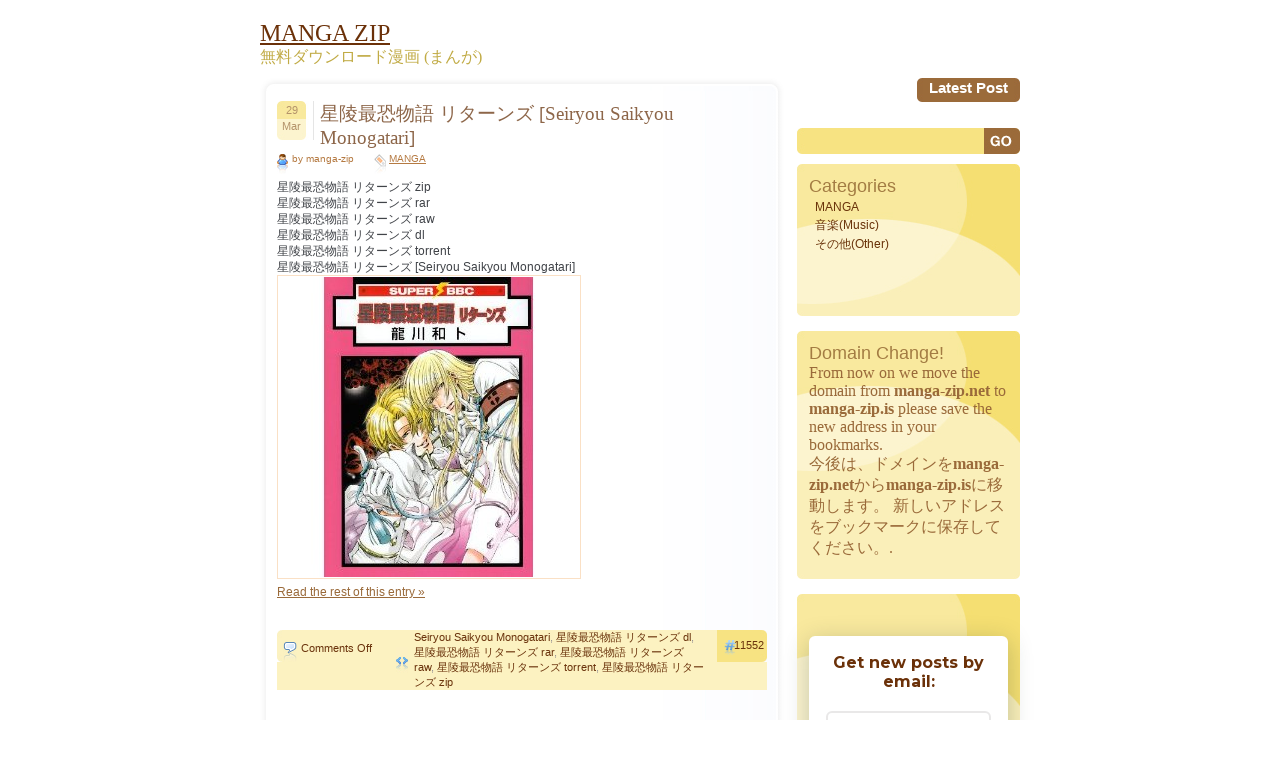

--- FILE ---
content_type: text/html; charset=UTF-8
request_url: https://manga-zip.is/archives/tag/%E6%98%9F%E9%99%B5%E6%9C%80%E6%81%90%E7%89%A9%E8%AA%9E-%E3%83%AA%E3%82%BF%E3%83%BC%E3%83%B3%E3%82%BA-raw
body_size: 11112
content:
<!DOCTYPE html PUBLIC "-//W3C//DTD XHTML 1.0 Transitional//EN" "http://www.w3.org/TR/xhtml1/DTD/xhtml1-transitional.dtd">
<html xmlns="http://www.w3.org/1999/xhtml" lang="en-US">
<head profile="http://gmpg.org/xfn/11">
<meta name="viewport" content="width=device-width, minimum-scale=1.0, maximum-scale=1.0, user-scalable=no">
<meta http-equiv="Content-Type" content="text/html; charset=UTF-8" />
<meta name="google-site-verification" content="dZUEDBEeasTCqEEZGJ1-6srCJfcFwmeSN6yaXJLBXEE" />
<title>星陵最恐物語 リターンズ Raw | MANGA ZIP</title>

<link rel="stylesheet" href="https://manga-zip.is/wp-content/themes/dum-dum2/style.css" type="text/css" media="screen" />
<link rel="alternate" type="application/rss+xml" title="MANGA ZIP RSS Feed" href="https://manga-zip.is/feed" />
<link rel="pingback" href="https://manga-zip.is/xmlrpc.php" />
<!--[if IE 7]>
<link rel="stylesheet" href="https://manga-zip.is/wp-content/themes/dum-dum2/ie7.css" type="text/css" media="screen" />
<![endif]-->
<!--[if IE 6]>
<link rel="stylesheet" href="https://manga-zip.is/wp-content/themes/dum-dum2/ie6.css" type="text/css" media="screen" />
<![endif]-->

<meta name='robots' content='max-image-preview:large' />
	<style>img:is([sizes="auto" i], [sizes^="auto," i]) { contain-intrinsic-size: 3000px 1500px }</style>
	<link rel="alternate" type="application/rss+xml" title="MANGA ZIP &raquo; 星陵最恐物語 リターンズ raw Tag Feed" href="https://manga-zip.is/archives/tag/%e6%98%9f%e9%99%b5%e6%9c%80%e6%81%90%e7%89%a9%e8%aa%9e-%e3%83%aa%e3%82%bf%e3%83%bc%e3%83%b3%e3%82%ba-raw/feed" />
<script type="text/javascript">
/* <![CDATA[ */
window._wpemojiSettings = {"baseUrl":"https:\/\/s.w.org\/images\/core\/emoji\/15.0.3\/72x72\/","ext":".png","svgUrl":"https:\/\/s.w.org\/images\/core\/emoji\/15.0.3\/svg\/","svgExt":".svg","source":{"concatemoji":"https:\/\/manga-zip.is\/wp-includes\/js\/wp-emoji-release.min.js?ver=6.7.4"}};
/*! This file is auto-generated */
!function(i,n){var o,s,e;function c(e){try{var t={supportTests:e,timestamp:(new Date).valueOf()};sessionStorage.setItem(o,JSON.stringify(t))}catch(e){}}function p(e,t,n){e.clearRect(0,0,e.canvas.width,e.canvas.height),e.fillText(t,0,0);var t=new Uint32Array(e.getImageData(0,0,e.canvas.width,e.canvas.height).data),r=(e.clearRect(0,0,e.canvas.width,e.canvas.height),e.fillText(n,0,0),new Uint32Array(e.getImageData(0,0,e.canvas.width,e.canvas.height).data));return t.every(function(e,t){return e===r[t]})}function u(e,t,n){switch(t){case"flag":return n(e,"\ud83c\udff3\ufe0f\u200d\u26a7\ufe0f","\ud83c\udff3\ufe0f\u200b\u26a7\ufe0f")?!1:!n(e,"\ud83c\uddfa\ud83c\uddf3","\ud83c\uddfa\u200b\ud83c\uddf3")&&!n(e,"\ud83c\udff4\udb40\udc67\udb40\udc62\udb40\udc65\udb40\udc6e\udb40\udc67\udb40\udc7f","\ud83c\udff4\u200b\udb40\udc67\u200b\udb40\udc62\u200b\udb40\udc65\u200b\udb40\udc6e\u200b\udb40\udc67\u200b\udb40\udc7f");case"emoji":return!n(e,"\ud83d\udc26\u200d\u2b1b","\ud83d\udc26\u200b\u2b1b")}return!1}function f(e,t,n){var r="undefined"!=typeof WorkerGlobalScope&&self instanceof WorkerGlobalScope?new OffscreenCanvas(300,150):i.createElement("canvas"),a=r.getContext("2d",{willReadFrequently:!0}),o=(a.textBaseline="top",a.font="600 32px Arial",{});return e.forEach(function(e){o[e]=t(a,e,n)}),o}function t(e){var t=i.createElement("script");t.src=e,t.defer=!0,i.head.appendChild(t)}"undefined"!=typeof Promise&&(o="wpEmojiSettingsSupports",s=["flag","emoji"],n.supports={everything:!0,everythingExceptFlag:!0},e=new Promise(function(e){i.addEventListener("DOMContentLoaded",e,{once:!0})}),new Promise(function(t){var n=function(){try{var e=JSON.parse(sessionStorage.getItem(o));if("object"==typeof e&&"number"==typeof e.timestamp&&(new Date).valueOf()<e.timestamp+604800&&"object"==typeof e.supportTests)return e.supportTests}catch(e){}return null}();if(!n){if("undefined"!=typeof Worker&&"undefined"!=typeof OffscreenCanvas&&"undefined"!=typeof URL&&URL.createObjectURL&&"undefined"!=typeof Blob)try{var e="postMessage("+f.toString()+"("+[JSON.stringify(s),u.toString(),p.toString()].join(",")+"));",r=new Blob([e],{type:"text/javascript"}),a=new Worker(URL.createObjectURL(r),{name:"wpTestEmojiSupports"});return void(a.onmessage=function(e){c(n=e.data),a.terminate(),t(n)})}catch(e){}c(n=f(s,u,p))}t(n)}).then(function(e){for(var t in e)n.supports[t]=e[t],n.supports.everything=n.supports.everything&&n.supports[t],"flag"!==t&&(n.supports.everythingExceptFlag=n.supports.everythingExceptFlag&&n.supports[t]);n.supports.everythingExceptFlag=n.supports.everythingExceptFlag&&!n.supports.flag,n.DOMReady=!1,n.readyCallback=function(){n.DOMReady=!0}}).then(function(){return e}).then(function(){var e;n.supports.everything||(n.readyCallback(),(e=n.source||{}).concatemoji?t(e.concatemoji):e.wpemoji&&e.twemoji&&(t(e.twemoji),t(e.wpemoji)))}))}((window,document),window._wpemojiSettings);
/* ]]> */
</script>
<style id='wp-emoji-styles-inline-css' type='text/css'>

	img.wp-smiley, img.emoji {
		display: inline !important;
		border: none !important;
		box-shadow: none !important;
		height: 1em !important;
		width: 1em !important;
		margin: 0 0.07em !important;
		vertical-align: -0.1em !important;
		background: none !important;
		padding: 0 !important;
	}
</style>
<link rel='stylesheet' id='wp-block-library-css' href='https://manga-zip.is/wp-includes/css/dist/block-library/style.min.css?ver=6.7.4' type='text/css' media='all' />
<style id='classic-theme-styles-inline-css' type='text/css'>
/*! This file is auto-generated */
.wp-block-button__link{color:#fff;background-color:#32373c;border-radius:9999px;box-shadow:none;text-decoration:none;padding:calc(.667em + 2px) calc(1.333em + 2px);font-size:1.125em}.wp-block-file__button{background:#32373c;color:#fff;text-decoration:none}
</style>
<style id='global-styles-inline-css' type='text/css'>
:root{--wp--preset--aspect-ratio--square: 1;--wp--preset--aspect-ratio--4-3: 4/3;--wp--preset--aspect-ratio--3-4: 3/4;--wp--preset--aspect-ratio--3-2: 3/2;--wp--preset--aspect-ratio--2-3: 2/3;--wp--preset--aspect-ratio--16-9: 16/9;--wp--preset--aspect-ratio--9-16: 9/16;--wp--preset--color--black: #000000;--wp--preset--color--cyan-bluish-gray: #abb8c3;--wp--preset--color--white: #ffffff;--wp--preset--color--pale-pink: #f78da7;--wp--preset--color--vivid-red: #cf2e2e;--wp--preset--color--luminous-vivid-orange: #ff6900;--wp--preset--color--luminous-vivid-amber: #fcb900;--wp--preset--color--light-green-cyan: #7bdcb5;--wp--preset--color--vivid-green-cyan: #00d084;--wp--preset--color--pale-cyan-blue: #8ed1fc;--wp--preset--color--vivid-cyan-blue: #0693e3;--wp--preset--color--vivid-purple: #9b51e0;--wp--preset--gradient--vivid-cyan-blue-to-vivid-purple: linear-gradient(135deg,rgba(6,147,227,1) 0%,rgb(155,81,224) 100%);--wp--preset--gradient--light-green-cyan-to-vivid-green-cyan: linear-gradient(135deg,rgb(122,220,180) 0%,rgb(0,208,130) 100%);--wp--preset--gradient--luminous-vivid-amber-to-luminous-vivid-orange: linear-gradient(135deg,rgba(252,185,0,1) 0%,rgba(255,105,0,1) 100%);--wp--preset--gradient--luminous-vivid-orange-to-vivid-red: linear-gradient(135deg,rgba(255,105,0,1) 0%,rgb(207,46,46) 100%);--wp--preset--gradient--very-light-gray-to-cyan-bluish-gray: linear-gradient(135deg,rgb(238,238,238) 0%,rgb(169,184,195) 100%);--wp--preset--gradient--cool-to-warm-spectrum: linear-gradient(135deg,rgb(74,234,220) 0%,rgb(151,120,209) 20%,rgb(207,42,186) 40%,rgb(238,44,130) 60%,rgb(251,105,98) 80%,rgb(254,248,76) 100%);--wp--preset--gradient--blush-light-purple: linear-gradient(135deg,rgb(255,206,236) 0%,rgb(152,150,240) 100%);--wp--preset--gradient--blush-bordeaux: linear-gradient(135deg,rgb(254,205,165) 0%,rgb(254,45,45) 50%,rgb(107,0,62) 100%);--wp--preset--gradient--luminous-dusk: linear-gradient(135deg,rgb(255,203,112) 0%,rgb(199,81,192) 50%,rgb(65,88,208) 100%);--wp--preset--gradient--pale-ocean: linear-gradient(135deg,rgb(255,245,203) 0%,rgb(182,227,212) 50%,rgb(51,167,181) 100%);--wp--preset--gradient--electric-grass: linear-gradient(135deg,rgb(202,248,128) 0%,rgb(113,206,126) 100%);--wp--preset--gradient--midnight: linear-gradient(135deg,rgb(2,3,129) 0%,rgb(40,116,252) 100%);--wp--preset--font-size--small: 13px;--wp--preset--font-size--medium: 20px;--wp--preset--font-size--large: 36px;--wp--preset--font-size--x-large: 42px;--wp--preset--spacing--20: 0.44rem;--wp--preset--spacing--30: 0.67rem;--wp--preset--spacing--40: 1rem;--wp--preset--spacing--50: 1.5rem;--wp--preset--spacing--60: 2.25rem;--wp--preset--spacing--70: 3.38rem;--wp--preset--spacing--80: 5.06rem;--wp--preset--shadow--natural: 6px 6px 9px rgba(0, 0, 0, 0.2);--wp--preset--shadow--deep: 12px 12px 50px rgba(0, 0, 0, 0.4);--wp--preset--shadow--sharp: 6px 6px 0px rgba(0, 0, 0, 0.2);--wp--preset--shadow--outlined: 6px 6px 0px -3px rgba(255, 255, 255, 1), 6px 6px rgba(0, 0, 0, 1);--wp--preset--shadow--crisp: 6px 6px 0px rgba(0, 0, 0, 1);}:where(.is-layout-flex){gap: 0.5em;}:where(.is-layout-grid){gap: 0.5em;}body .is-layout-flex{display: flex;}.is-layout-flex{flex-wrap: wrap;align-items: center;}.is-layout-flex > :is(*, div){margin: 0;}body .is-layout-grid{display: grid;}.is-layout-grid > :is(*, div){margin: 0;}:where(.wp-block-columns.is-layout-flex){gap: 2em;}:where(.wp-block-columns.is-layout-grid){gap: 2em;}:where(.wp-block-post-template.is-layout-flex){gap: 1.25em;}:where(.wp-block-post-template.is-layout-grid){gap: 1.25em;}.has-black-color{color: var(--wp--preset--color--black) !important;}.has-cyan-bluish-gray-color{color: var(--wp--preset--color--cyan-bluish-gray) !important;}.has-white-color{color: var(--wp--preset--color--white) !important;}.has-pale-pink-color{color: var(--wp--preset--color--pale-pink) !important;}.has-vivid-red-color{color: var(--wp--preset--color--vivid-red) !important;}.has-luminous-vivid-orange-color{color: var(--wp--preset--color--luminous-vivid-orange) !important;}.has-luminous-vivid-amber-color{color: var(--wp--preset--color--luminous-vivid-amber) !important;}.has-light-green-cyan-color{color: var(--wp--preset--color--light-green-cyan) !important;}.has-vivid-green-cyan-color{color: var(--wp--preset--color--vivid-green-cyan) !important;}.has-pale-cyan-blue-color{color: var(--wp--preset--color--pale-cyan-blue) !important;}.has-vivid-cyan-blue-color{color: var(--wp--preset--color--vivid-cyan-blue) !important;}.has-vivid-purple-color{color: var(--wp--preset--color--vivid-purple) !important;}.has-black-background-color{background-color: var(--wp--preset--color--black) !important;}.has-cyan-bluish-gray-background-color{background-color: var(--wp--preset--color--cyan-bluish-gray) !important;}.has-white-background-color{background-color: var(--wp--preset--color--white) !important;}.has-pale-pink-background-color{background-color: var(--wp--preset--color--pale-pink) !important;}.has-vivid-red-background-color{background-color: var(--wp--preset--color--vivid-red) !important;}.has-luminous-vivid-orange-background-color{background-color: var(--wp--preset--color--luminous-vivid-orange) !important;}.has-luminous-vivid-amber-background-color{background-color: var(--wp--preset--color--luminous-vivid-amber) !important;}.has-light-green-cyan-background-color{background-color: var(--wp--preset--color--light-green-cyan) !important;}.has-vivid-green-cyan-background-color{background-color: var(--wp--preset--color--vivid-green-cyan) !important;}.has-pale-cyan-blue-background-color{background-color: var(--wp--preset--color--pale-cyan-blue) !important;}.has-vivid-cyan-blue-background-color{background-color: var(--wp--preset--color--vivid-cyan-blue) !important;}.has-vivid-purple-background-color{background-color: var(--wp--preset--color--vivid-purple) !important;}.has-black-border-color{border-color: var(--wp--preset--color--black) !important;}.has-cyan-bluish-gray-border-color{border-color: var(--wp--preset--color--cyan-bluish-gray) !important;}.has-white-border-color{border-color: var(--wp--preset--color--white) !important;}.has-pale-pink-border-color{border-color: var(--wp--preset--color--pale-pink) !important;}.has-vivid-red-border-color{border-color: var(--wp--preset--color--vivid-red) !important;}.has-luminous-vivid-orange-border-color{border-color: var(--wp--preset--color--luminous-vivid-orange) !important;}.has-luminous-vivid-amber-border-color{border-color: var(--wp--preset--color--luminous-vivid-amber) !important;}.has-light-green-cyan-border-color{border-color: var(--wp--preset--color--light-green-cyan) !important;}.has-vivid-green-cyan-border-color{border-color: var(--wp--preset--color--vivid-green-cyan) !important;}.has-pale-cyan-blue-border-color{border-color: var(--wp--preset--color--pale-cyan-blue) !important;}.has-vivid-cyan-blue-border-color{border-color: var(--wp--preset--color--vivid-cyan-blue) !important;}.has-vivid-purple-border-color{border-color: var(--wp--preset--color--vivid-purple) !important;}.has-vivid-cyan-blue-to-vivid-purple-gradient-background{background: var(--wp--preset--gradient--vivid-cyan-blue-to-vivid-purple) !important;}.has-light-green-cyan-to-vivid-green-cyan-gradient-background{background: var(--wp--preset--gradient--light-green-cyan-to-vivid-green-cyan) !important;}.has-luminous-vivid-amber-to-luminous-vivid-orange-gradient-background{background: var(--wp--preset--gradient--luminous-vivid-amber-to-luminous-vivid-orange) !important;}.has-luminous-vivid-orange-to-vivid-red-gradient-background{background: var(--wp--preset--gradient--luminous-vivid-orange-to-vivid-red) !important;}.has-very-light-gray-to-cyan-bluish-gray-gradient-background{background: var(--wp--preset--gradient--very-light-gray-to-cyan-bluish-gray) !important;}.has-cool-to-warm-spectrum-gradient-background{background: var(--wp--preset--gradient--cool-to-warm-spectrum) !important;}.has-blush-light-purple-gradient-background{background: var(--wp--preset--gradient--blush-light-purple) !important;}.has-blush-bordeaux-gradient-background{background: var(--wp--preset--gradient--blush-bordeaux) !important;}.has-luminous-dusk-gradient-background{background: var(--wp--preset--gradient--luminous-dusk) !important;}.has-pale-ocean-gradient-background{background: var(--wp--preset--gradient--pale-ocean) !important;}.has-electric-grass-gradient-background{background: var(--wp--preset--gradient--electric-grass) !important;}.has-midnight-gradient-background{background: var(--wp--preset--gradient--midnight) !important;}.has-small-font-size{font-size: var(--wp--preset--font-size--small) !important;}.has-medium-font-size{font-size: var(--wp--preset--font-size--medium) !important;}.has-large-font-size{font-size: var(--wp--preset--font-size--large) !important;}.has-x-large-font-size{font-size: var(--wp--preset--font-size--x-large) !important;}
:where(.wp-block-post-template.is-layout-flex){gap: 1.25em;}:where(.wp-block-post-template.is-layout-grid){gap: 1.25em;}
:where(.wp-block-columns.is-layout-flex){gap: 2em;}:where(.wp-block-columns.is-layout-grid){gap: 2em;}
:root :where(.wp-block-pullquote){font-size: 1.5em;line-height: 1.6;}
</style>
<link rel='stylesheet' id='wp-pagenavi-css' href='https://manga-zip.is/wp-content/plugins/wp-pagenavi/pagenavi-css.css?ver=2.70' type='text/css' media='all' />
<link rel='stylesheet' id='forget-about-shortcode-buttons-css' href='https://manga-zip.is/wp-content/plugins/forget-about-shortcode-buttons/public/css/button-styles.css?ver=2.1.3' type='text/css' media='all' />
<link rel="https://api.w.org/" href="https://manga-zip.is/wp-json/" /><link rel="alternate" title="JSON" type="application/json" href="https://manga-zip.is/wp-json/wp/v2/tags/40266" /><link rel="EditURI" type="application/rsd+xml" title="RSD" href="https://manga-zip.is/xmlrpc.php?rsd" />
<meta name="generator" content="WordPress 6.7.4" />

<!-- All in One SEO Pack - Pro Version 1.72 by Michael Torbert of Semper Fi Web Design[492,557] -->
<link rel="canonical" href="https://manga-zip.is/archives/tag/%e6%98%9f%e9%99%b5%e6%9c%80%e6%81%90%e7%89%a9%e8%aa%9e-%e3%83%aa%e3%82%bf%e3%83%bc%e3%83%b3%e3%82%ba-raw" />
<!-- /all in one seo pack Pro Version-->
		<style type="text/css" id="wp-custom-css">
			.search_box {
    position: relative;
}
.sidebar .search_box #s {
    padding: 0px 65px 0px 10px;
    width: 100%;
    box-sizing: border-box;
    background: #f7e382;
    height: 27px;
    border-top-left-radius: 5px;
    border-bottom-left-radius: 5px;
}

.search_box #searchsubmit {
    font-family: "Trebuchet MS", Verdana, Arial, Helvetica, sans-serif;
    font-size: 15px;
    color: #fff;
    font-weight: 700;
    padding: 1px 5px;
    background: #9B6B3A;
    position: absolute;
    right: 0;
    height: 26px;
    border-top-right-radius: 5px;
    border-bottom-right-radius: 5px;
    cursor: pointer;
}
/*==== Responsive css ====*/
/*767*/
@media (max-width:768px) {
	.all {
    width: 95%;
}

.content, .sidebar{
	-webkit-box-sizing: border-box;
     -moz-box-sizing: border-box;
          box-sizing: border-box;
}
.content {
    width: 70%;
    padding-right: 35px;
}

.sidebar{
	width: 30%;
}

.contenttext {
    border-radius: 5px;
    padding-left: 17px;
    padding-right: 17px;
    background: #fff;
    box-shadow: 0 1px 7px rgba(0,0,0,0.1);
    padding: 20px 15px 35px;
}
.postfooter{ width: 100%; }
.postcomments{ width: 80px; }
.posttags{ width: 420px; }

.bdr-img, .newpage {
    display: none;
}
.sidebar #s{
	width: 162px;
}
.pagination span, .pagination a {
    	margin: 2px 5px 1px 0px;
	}
	.pagination span, .pagination a {
	    display: inline-block;
	    float: none;
	    margin: 0 3px;
	    padding: 8px;
	    height: auto;
	}
	.pagination .current {
	    padding: 5px;
	    background: #fff;
	    color: #555;
	}
	.post-main-block {
    	padding-left: 45px;
	}
	.postheader {
    	position: relative;
	}
	.postdate{
		position: absolute;
	}
	.posttitle h1 a, .posttitle h2 a, .postmeta{
		width: 100%;
	}
	.alignleft, .alignright {
    		float: none;
	}
	.alignright {
	    margin: 10px 0 0;
	}
}
/*767*/

/*667*/
@media (max-width:767px) {
	.content, .sidebar {
    	width:100%;
    	float: none;
	}
	.sidebar{
		margin: 50px 0 0;
	}
	.postfooter{
		width: 100%;
	}
	.content{
		padding-right: 0;
	}
	.box1, .box2, .box3{
		margin: 0 auto 20px;
		width: 100%;
		border-radius: 5px;
	}
	.search-block{
		text-align: center;
	}
	.postcomments {
    	width: 94px;
	}
	.footertext {
    	padding: 5px 110px 5px 15px;
	}

	.toggle{ 
      border: none; 
      background: none; 
    }
    .toggle span {
      width: 35px;
      height: 4px;
      background-color: black;
      margin: 5px 0;
      display: block;
    }
    .menu1 ul.nav {
    display: none;
}
.toggle {
    border: none;
    background: none;
    position: absolute;
    right: 25px;
}
.toggle:hover, .toggle:focus{
	border: none;
}
.menu1{
	background: none;
	background: #CC8035;
    width: 100%;
    position: absolute;
    left: 0;
    z-index: 9999;
    padding:0;
}

.menu1 li a {
    display: block;
    float: left;
    font-family: "Trebuchet MS", Verdana, Arial, Helvetica, sans-serif;
    font-size: 15px;
    color: #fff;
    text-transform: capitalize;
    text-decoration: none;
    font-weight: 700;
    height: auto;
    padding: 10px;
    display: block;
    width: 100%;
}


.menu2 {
    padding-left: 6px;
    height: auto;
    float: none;
    text-align: left;
    background: no-repeat;
    width: 100%;
    display: block;
}	
.menu1 ul.nav {
    display: none;
    background: #CC8035;
    width: 100%;
    position: absolute;
    left: 0;
    z-index: 9999;
}	
.comm textarea, .comm input{
	width: 100%;
	-webkit-box-sizing: border-box;
     -moz-box-sizing: border-box;
          box-sizing: border-box;
}
.comm label{
	margin: 10px 0 0;
	display: block;
}
.box1text, .box2text, .box3text{
		background:none; 
}
.box1 {
    background: #FAEFB9;
}
.box2 {
    background: #F7B9BA;
}
.box3 {
    background: #F8D7B6;
}

#submit{ width: auto; }


.sidebar #s {
    width: 100%;
    box-sizing: border-box;
    border-radius: 5px;
    position: relative;
    height: 26px;
    padding: 7px 40px 10px 10px;
}
#searchsubmit {
    position: absolute;
    right: 0px;
    cursor: pointer;
    z-index: 1;
}
.search-block {
    text-align: center;
    position: relative;
    margin: 0 0 20px;
}
}
/*667*/		</style>
		
<style type="text/css">
h1{font-size:120%; font-weight:normal; color:#8D6649;}
</style>

<style type="text/css">
h2{font-size:100%; font-weight:normal; color:#414449;}
</style>

<style type="text/css">
h3{font-size:100%; font-weight:normal; color:#414449;}
</style>



</head>
<body>
<div class="all">
	<div class="header">
		<div class="toggle">
		<span></span>
  		<span></span>
  		<span></span>
	</div>
    <span id="blogTitle">
        <a href="https://manga-zip.is"><font color="#6b3109" size="5">MANGA ZIP</font></a>
    </span>
		<p><font color="#C1AB45">無料ダウンロード漫画 (まんが)</font><p>
	</div> <!-- HEADER -->

<div class="menu1">
	
<div class="menu2">
	<ul class="nav">
	<li><a href="/post" >Latest Post</a></li> 
	</ul>
</div> <!-- MENU 2 -->
</div> <!-- MENU 1 -->
<div class="content">
<img src="https://manga-zip.is/wp-content/themes/dum-dum2/images/img_08.jpg" alt="" class="bdr-img newpage" />
	<div class="contenttext">

			
		<div class="post" id="post-11552">
			<div class="postheader">
				<div class="postdate">
					<div class="postday">29</div> <!-- POST DAY -->
					<div class="postmonth">Mar</div> <!-- POST MONTH -->
				</div> <!-- POST DATE -->			
				<div class="post-main-block">
				<div class="posttitle">
					<h2><a href="https://manga-zip.is/archives/11552.html" rel="bookmark" title="Permanent Link to 星陵最恐物語 リターンズ [Seiryou Saikyou Monogatari]">星陵最恐物語 リターンズ [Seiryou Saikyou Monogatari]</a></h2>
				</div> <!-- POST TITLE -->

				<div class="postmeta">
					<div class="postauthor">by manga-zip</div> <!-- POST AUTHOR -->
					<div class="postcategory"><a href="https://manga-zip.is/archives/category/manga-2" rel="category tag">MANGA</a></div> <!-- POST CATEGORY -->

				</div><!-- POST META -->
				</div>
			</div> <!-- POST HEADER -->
			<div style=" clear:both;"></div>
			<div class="posttext">


				<p>星陵最恐物語 リターンズ  zip<br />
星陵最恐物語 リターンズ  rar<br />
星陵最恐物語 リターンズ  raw<br />
星陵最恐物語 リターンズ  dl<br />
星陵最恐物語 リターンズ  torrent<br />
星陵最恐物語 リターンズ [Seiryou Saikyou Monogatari]<br />
<img decoding="async" src="https://manga-zip.is/wp-content/uploads/2016/09/51LbUtQHDhL._SL500_AA300_.jpg" /><br />
 <a href="https://manga-zip.is/archives/11552.html#more-11552" class="more-link">Read the rest of this entry &raquo;</a></p>
			</div> <!-- POST TEXT -->
<div style="clear:both;"></div>
			<div class="postfooter" style="">
				<div class="postcomments"><span>Comments Off<span class="screen-reader-text"> on 星陵最恐物語 リターンズ [Seiryou Saikyou Monogatari]</span></span></div> <!-- POST COMMENTS -->
				<div class="posttags"><div class="posttags2"><a href="https://manga-zip.is/archives/tag/seiryou-saikyou-monogatari" rel="tag">Seiryou Saikyou Monogatari</a>, <a href="https://manga-zip.is/archives/tag/%e6%98%9f%e9%99%b5%e6%9c%80%e6%81%90%e7%89%a9%e8%aa%9e-%e3%83%aa%e3%82%bf%e3%83%bc%e3%83%b3%e3%82%ba-dl" rel="tag">星陵最恐物語 リターンズ dl</a>, <a href="https://manga-zip.is/archives/tag/%e6%98%9f%e9%99%b5%e6%9c%80%e6%81%90%e7%89%a9%e8%aa%9e-%e3%83%aa%e3%82%bf%e3%83%bc%e3%83%b3%e3%82%ba-rar" rel="tag">星陵最恐物語 リターンズ rar</a>, <a href="https://manga-zip.is/archives/tag/%e6%98%9f%e9%99%b5%e6%9c%80%e6%81%90%e7%89%a9%e8%aa%9e-%e3%83%aa%e3%82%bf%e3%83%bc%e3%83%b3%e3%82%ba-raw" rel="tag">星陵最恐物語 リターンズ raw</a>, <a href="https://manga-zip.is/archives/tag/%e6%98%9f%e9%99%b5%e6%9c%80%e6%81%90%e7%89%a9%e8%aa%9e-%e3%83%aa%e3%82%bf%e3%83%bc%e3%83%b3%e3%82%ba-torrent" rel="tag">星陵最恐物語 リターンズ torrent</a>, <a href="https://manga-zip.is/archives/tag/%e6%98%9f%e9%99%b5%e6%9c%80%e6%81%90%e7%89%a9%e8%aa%9e-%e3%83%aa%e3%82%bf%e3%83%bc%e3%83%b3%e3%82%ba-zip" rel="tag">星陵最恐物語 リターンズ zip</a></div> <!-- POST TAGS 2 --></div> <!-- POST TAGS -->
				<div class="postnr"><div class="postnrtext">11552</div> <!-- POST NR TEXT --></div> <!-- POST NR -->
			</div> <!-- POST FOOTER -->
			
		</div> <!-- POST -->
		
		<div class="navigation">
                        		</div>

		</div> <!-- CONTENT TEXT -->
<img src="https://manga-zip.is/wp-content/themes/dum-dum2/images/img_09.jpg"  class="bdr-img newpage" style="vertical-align: bottom;" alt="" />
</div> <!-- CONTENT -->

<div class="sidebar">
	<form method="get" id="searchform" action="https://manga-zip.is/">
	<div class="search-block">
    	<input type="text" value="" name="s" id="s" /><input type="image" src="https://manga-zip.is/wp-content/themes/dum-dum2/images/search-button.jpg" id="searchsubmit" value="Search" />
	</div>
	</form>

<div class="box1"><div class="box1text">			<div class="textwidget"><h2>Categories</h2>		<ul>
	<li class="cat-item cat-item-1"><a href="https://manga-zip.is/archives/category/manga-2" title="MANGA,Zip,RAR,RAW,Download">MANGA</a>
</li>
       

<li class="cat-item cat-item-2"><a href="https://manga-zip.is/archives/category/music" title="音楽">音楽(Music)</a>
</li>

<li class="cat-item cat-item-2"><a href="https://manga-zip.is/archives/category/other" title="その他(Other)">その他(Other)</a>
</li></div>
		</div></div><!--/widget--><div class="box1"><div class="box1text">			<div class="textwidget"><H2>Domain Change!</H2>
From now on we move the domain from <strong>manga-zip.net</strong> to <strong>manga-zip.is</strong>
please save the new address in your bookmarks.

<p>今後は、ドメインを<strong>manga-zip.net</strong>から<strong>manga-zip.is</strong>に移動します。
新しいアドレスをブックマークに保存してください。.
</div>
		</div></div><!--/widget--><div class="box1"><div class="box1text">			<div class="textwidget"><style>@import url('https://fonts.googleapis.com/css?family=Montserrat:700');@import url('https://fonts.googleapis.com/css?family=Montserrat:400');
.followit--follow-form-container[attr-a][attr-b][attr-c][attr-d][attr-e][attr-f] .form-preview {
  display: flex !important;
  flex-direction: column !important;
  justify-content: center !important;
  margin-top: 30px !important;
  padding: clamp(17px, 5%, 40px) clamp(17px, 7%, 50px) !important;
  max-width: none !important;
  border-radius: 6px !important;
  box-shadow: 0 5px 25px rgba(34, 60, 47, 0.25) !important;
}
.followit--follow-form-container[attr-a][attr-b][attr-c][attr-d][attr-e][attr-f] .form-preview,
.followit--follow-form-container[attr-a][attr-b][attr-c][attr-d][attr-e][attr-f] .form-preview *{
  box-sizing: border-box !important;
}
.followit--follow-form-container[attr-a][attr-b][attr-c][attr-d][attr-e][attr-f] .form-preview .preview-heading {
  width: 100% !important;
}
.followit--follow-form-container[attr-a][attr-b][attr-c][attr-d][attr-e][attr-f] .form-preview .preview-heading h5{
  margin-top: 0 !important;
  margin-bottom: 0 !important;
}
.followit--follow-form-container[attr-a][attr-b][attr-c][attr-d][attr-e][attr-f] .form-preview .preview-input-field {
  margin-top: 20px !important;
  width: 100% !important;
}
.followit--follow-form-container[attr-a][attr-b][attr-c][attr-d][attr-e][attr-f] .form-preview .preview-input-field input {
  width: 100% !important;
  height: 40px !important;
  border-radius: 6px !important;
  border: 2px solid #e9e8e8 !important;
  background-color: #fff !important;
  outline: none !important;
}
.followit--follow-form-container[attr-a][attr-b][attr-c][attr-d][attr-e][attr-f] .form-preview .preview-input-field input {
  color: #888888 !important;
  font-family: "Montserrat" !important;
  font-size: 14px !important;
  font-weight: 400 !important;
  line-height: 20px !important;
  text-align: center !important;
}
.followit--follow-form-container[attr-a][attr-b][attr-c][attr-d][attr-e][attr-f] .form-preview .preview-input-field input::placeholder {
  color: #888888 !important;
  opacity: 1 !important;
}</p>
<p>.followit--follow-form-container[attr-a][attr-b][attr-c][attr-d][attr-e][attr-f] .form-preview .preview-input-field input:-ms-input-placeholder {
  color: #888888 !important;
}</p>
<p>.followit--follow-form-container[attr-a][attr-b][attr-c][attr-d][attr-e][attr-f] .form-preview .preview-input-field input::-ms-input-placeholder {
  color: #888888 !important;
}
.followit--follow-form-container[attr-a][attr-b][attr-c][attr-d][attr-e][attr-f] .form-preview .preview-submit-button {
  margin-top: 10px !important;
  width: 100% !important;
}
.followit--follow-form-container[attr-a][attr-b][attr-c][attr-d][attr-e][attr-f] .form-preview .preview-submit-button button {
  width: 100% !important;
  height: 40px !important;
  border: 0 !important;
  border-radius: 6px !important;
  line-height: 0px !important;
}
.followit--follow-form-container[attr-a][attr-b][attr-c][attr-d][attr-e][attr-f] .form-preview .preview-submit-button button:hover {
  cursor: pointer !important;
}
.followit--follow-form-container[attr-a][attr-b][attr-c][attr-d][attr-e][attr-f] .powered-by-line {
  color: #231f20 !important;
  font-family: "Montserrat" !important;
  font-size: 13px !important;
  font-weight: 400 !important;
  line-height: 25px !important;
  text-align: center !important;
  text-decoration: none !important;
  display: flex !important;
  width: 100% !important;
  justify-content: center !important;
  align-items: center !important;
  margin-top: 10px !important;
}
.followit--follow-form-container[attr-a][attr-b][attr-c][attr-d][attr-e][attr-f] .powered-by-line img {
  margin-left: 10px !important;
  height: 1.13em !important;
  max-height: 1.13em !important;
}
</style>
<div class="followit--follow-form-container" attr-a attr-b attr-c attr-d attr-e attr-f>
<form data-v-2bdb5506="" action="https://api.follow.it/subscription-form/[base64]/8" method="post">
<div data-v-2bdb5506="" class="form-preview" style="background-color: rgb(255, 255, 255); position: relative;">
<div data-v-2bdb5506="" class="preview-heading">
<h5 data-v-2bdb5506="" style="text-transform: none !important; font-family: Montserrat; font-weight: bold; color: rgb(107, 49, 9); font-size: 16px; text-align: center;">
                  Get new posts by email:<br />
                </h5>
</div>
<div data-v-2bdb5506="" class="preview-input-field"><input data-v-2bdb5506="" type="email" name="email" required="required" placeholder="Enter your email" spellcheck="false" style="text-transform: none !important; font-family: Montserrat; font-weight: normal; color: rgb(136, 136, 136); font-size: 14px; text-align: center; background-color: rgb(255, 255, 255);"></div>
<div data-v-2bdb5506="" class="preview-submit-button"><button data-v-2bdb5506="" type="submit" style="text-transform: none !important; font-family: Montserrat; font-weight: bold; color: rgb(107, 49, 9); font-size: 16px; text-align: center; background-color: rgb(252, 242, 193);"><br />
                  Subscribe<br />
                </button></div>
</div>
</form>
</div>
<p><!-- Histats.com START (aync)--><br />
<script type="text/javascript">var _Hasync= _Hasync|| [];
_Hasync.push(['Histats.start', '1,4670559,4,0,0,0,00010000']);
_Hasync.push(['Histats.fasi', '1']);
_Hasync.push(['Histats.track_hits', '']);
(function() {
var hs = document.createElement('script'); hs.type = 'text/javascript'; hs.async = true;
hs.src = ('//s10.histats.com/js15_as.js');
(document.getElementsByTagName('head')[0] || document.getElementsByTagName('body')[0]).appendChild(hs);
})();</script><br />
<noscript><a href="/" target="_blank"><img decoding="async" src="//sstatic1.histats.com/0.gif?4670559&#038;101" alt="" border="0"></a></noscript><br />
<!-- Histats.com END --></p>
</div>
		</div></div><!--/widget-->

		<div class="box2"><div class="box2text">
		<h3>Recent Posts</h3>
		<ul>
											<li>
					<a href="https://manga-zip.is/archives/799665.html">ベツコミ 2026年02月号</a>
									</li>
											<li>
					<a href="https://manga-zip.is/archives/799663.html">スライムは最強たる可能性を秘めている～２回目の人生、ちゃんとスライムと向き合います～@COMIC 第01-02巻 [Suraimu wa saikyo taru kanosei o himete iru Nikaime no jinsei chanto suraimu to mukiaimasu vol 01-02]</a>
									</li>
											<li>
					<a href="https://manga-zip.is/archives/799664.html">ベツフラ 2025年24号</a>
									</li>
											<li>
					<a href="https://manga-zip.is/archives/799662.html">ヤングチャンピオン 2026年03号 [Young Champion 2026-03]</a>
									</li>
											<li>
					<a href="https://manga-zip.is/archives/799661.html">妹に婚約者を譲れと言われました 最強の竜に気に入られてまさかの王国乗っ取り？ 第01-11巻 [Imoto ni Kon’yakusha o Yuzure to Iwaremashita Saikyo no ryu ni ki ni Irarete Masaka no Okoku Nottori vol 01-11]</a>
									</li>
											<li>
					<a href="https://manga-zip.is/archives/799660.html">別冊少年チャンピオン 2026年02月号 [Bessatsu Shonen Champion 2026-02]</a>
									</li>
											<li>
					<a href="https://manga-zip.is/archives/799659.html">ダンジョンマスター班目～普通にやっても無理そうだからカジノ作ることにした～@COMIC 第01巻 [Dan John Master Madarame Futsu Ni Yatte Mo Muri Sodakara Casino Tsukuru Koto Ni Shita @COMIC vol 01]</a>
									</li>
											<li>
					<a href="https://manga-zip.is/archives/799658.html">伝説に残らなかった大賢者（コミック） 第01巻 [Densetsu Ni Nokoranakatta Daikenja vol 01]</a>
									</li>
											<li>
					<a href="https://manga-zip.is/archives/799657.html">月刊Gファンタジー 2026年02月号</a>
									</li>
											<li>
					<a href="https://manga-zip.is/archives/799656.html">キジトラ猫の小梅さん 第01-22巻 [Kijitoraneko no Komesan vol 01-22]</a>
									</li>
											<li>
					<a href="https://manga-zip.is/archives/799655.html">魔王令嬢の教育係 第01-06巻 [Mao reijo no kyoikugakari vol 01-06]</a>
									</li>
											<li>
					<a href="https://manga-zip.is/archives/799654.html">白竜HADOU 第01-45巻 [Hakuryuu Hadou vol 01-45]</a>
									</li>
											<li>
					<a href="https://manga-zip.is/archives/799653.html">江戸前の旬 第01-125巻 [Edo mae no shun vol 01-125]</a>
									</li>
											<li>
					<a href="https://manga-zip.is/archives/799652.html">10DANCE 第01-03巻</a>
									</li>
											<li>
					<a href="https://manga-zip.is/archives/799651.html">英雄魔術師はのんびり暮らしたい＠COMIC 第01-13巻 [Eiyu Majutsushi wa Nonbiri Kurashitai vol 01-13]</a>
									</li>
											<li>
					<a href="https://manga-zip.is/archives/799650.html">７人の眠り姫 第01-10巻 [7 Nin No Nemuri Hime vol 01-10]</a>
									</li>
											<li>
					<a href="https://manga-zip.is/archives/799666.html">別冊フレンド 2026年02月号 [Bessatsu Friend 2026-02]</a>
									</li>
											<li>
					<a href="https://manga-zip.is/archives/799667.html">別冊 マーガレット 2026年02月号 [Bessatsu Margaret 2026-02]</a>
									</li>
											<li>
					<a href="https://manga-zip.is/archives/799668.html">レイトのゆるーい転生生活（コミック） 第01-03巻 [Reito no yurui tensei seikatsu vol 01-03]</a>
									</li>
											<li>
					<a href="https://manga-zip.is/archives/799669.html">月刊ウルトラジャンプ 2026年02月号 [Ultra Jump 2026-02]</a>
									</li>
					</ul>

		</div></div><!--/widget-->
<div class="box3"><div class="box3text"><h2>Archives</h2>
			<ul>
					<li><a href='https://manga-zip.is/archives/date/2026/01'>January 2026</a></li>
	<li><a href='https://manga-zip.is/archives/date/2025/12'>December 2025</a></li>
	<li><a href='https://manga-zip.is/archives/date/2025/11'>November 2025</a></li>
	<li><a href='https://manga-zip.is/archives/date/2025/10'>October 2025</a></li>
	<li><a href='https://manga-zip.is/archives/date/2025/09'>September 2025</a></li>
	<li><a href='https://manga-zip.is/archives/date/2025/08'>August 2025</a></li>
	<li><a href='https://manga-zip.is/archives/date/2025/07'>July 2025</a></li>
	<li><a href='https://manga-zip.is/archives/date/2025/06'>June 2025</a></li>
	<li><a href='https://manga-zip.is/archives/date/2025/05'>May 2025</a></li>
	<li><a href='https://manga-zip.is/archives/date/2025/04'>April 2025</a></li>
	<li><a href='https://manga-zip.is/archives/date/2025/03'>March 2025</a></li>
	<li><a href='https://manga-zip.is/archives/date/2025/02'>February 2025</a></li>
	<li><a href='https://manga-zip.is/archives/date/2025/01'>January 2025</a></li>
	<li><a href='https://manga-zip.is/archives/date/2024/12'>December 2024</a></li>
	<li><a href='https://manga-zip.is/archives/date/2024/11'>November 2024</a></li>
	<li><a href='https://manga-zip.is/archives/date/2024/10'>October 2024</a></li>
	<li><a href='https://manga-zip.is/archives/date/2024/09'>September 2024</a></li>
	<li><a href='https://manga-zip.is/archives/date/2024/08'>August 2024</a></li>
	<li><a href='https://manga-zip.is/archives/date/2024/07'>July 2024</a></li>
	<li><a href='https://manga-zip.is/archives/date/2024/06'>June 2024</a></li>
	<li><a href='https://manga-zip.is/archives/date/2024/05'>May 2024</a></li>
	<li><a href='https://manga-zip.is/archives/date/2024/04'>April 2024</a></li>
	<li><a href='https://manga-zip.is/archives/date/2024/03'>March 2024</a></li>
	<li><a href='https://manga-zip.is/archives/date/2024/02'>February 2024</a></li>
	<li><a href='https://manga-zip.is/archives/date/2024/01'>January 2024</a></li>
	<li><a href='https://manga-zip.is/archives/date/2023/12'>December 2023</a></li>
	<li><a href='https://manga-zip.is/archives/date/2023/11'>November 2023</a></li>
	<li><a href='https://manga-zip.is/archives/date/2023/10'>October 2023</a></li>
	<li><a href='https://manga-zip.is/archives/date/2023/09'>September 2023</a></li>
	<li><a href='https://manga-zip.is/archives/date/2023/08'>August 2023</a></li>
	<li><a href='https://manga-zip.is/archives/date/2023/07'>July 2023</a></li>
	<li><a href='https://manga-zip.is/archives/date/2023/06'>June 2023</a></li>
	<li><a href='https://manga-zip.is/archives/date/2023/05'>May 2023</a></li>
	<li><a href='https://manga-zip.is/archives/date/2023/04'>April 2023</a></li>
	<li><a href='https://manga-zip.is/archives/date/2023/03'>March 2023</a></li>
	<li><a href='https://manga-zip.is/archives/date/2023/02'>February 2023</a></li>
	<li><a href='https://manga-zip.is/archives/date/2023/01'>January 2023</a></li>
	<li><a href='https://manga-zip.is/archives/date/2022/12'>December 2022</a></li>
	<li><a href='https://manga-zip.is/archives/date/2022/11'>November 2022</a></li>
	<li><a href='https://manga-zip.is/archives/date/2022/10'>October 2022</a></li>
	<li><a href='https://manga-zip.is/archives/date/2022/09'>September 2022</a></li>
	<li><a href='https://manga-zip.is/archives/date/2022/08'>August 2022</a></li>
	<li><a href='https://manga-zip.is/archives/date/2022/07'>July 2022</a></li>
	<li><a href='https://manga-zip.is/archives/date/2022/06'>June 2022</a></li>
	<li><a href='https://manga-zip.is/archives/date/2022/05'>May 2022</a></li>
	<li><a href='https://manga-zip.is/archives/date/2022/04'>April 2022</a></li>
	<li><a href='https://manga-zip.is/archives/date/2022/03'>March 2022</a></li>
	<li><a href='https://manga-zip.is/archives/date/2022/02'>February 2022</a></li>
	<li><a href='https://manga-zip.is/archives/date/2022/01'>January 2022</a></li>
	<li><a href='https://manga-zip.is/archives/date/2021/12'>December 2021</a></li>
	<li><a href='https://manga-zip.is/archives/date/2021/11'>November 2021</a></li>
	<li><a href='https://manga-zip.is/archives/date/2021/10'>October 2021</a></li>
	<li><a href='https://manga-zip.is/archives/date/2021/09'>September 2021</a></li>
	<li><a href='https://manga-zip.is/archives/date/2021/08'>August 2021</a></li>
	<li><a href='https://manga-zip.is/archives/date/2021/07'>July 2021</a></li>
	<li><a href='https://manga-zip.is/archives/date/2021/06'>June 2021</a></li>
	<li><a href='https://manga-zip.is/archives/date/2021/05'>May 2021</a></li>
	<li><a href='https://manga-zip.is/archives/date/2021/04'>April 2021</a></li>
	<li><a href='https://manga-zip.is/archives/date/2021/03'>March 2021</a></li>
	<li><a href='https://manga-zip.is/archives/date/2021/02'>February 2021</a></li>
	<li><a href='https://manga-zip.is/archives/date/2021/01'>January 2021</a></li>
	<li><a href='https://manga-zip.is/archives/date/2020/12'>December 2020</a></li>
	<li><a href='https://manga-zip.is/archives/date/2020/11'>November 2020</a></li>
	<li><a href='https://manga-zip.is/archives/date/2020/10'>October 2020</a></li>
	<li><a href='https://manga-zip.is/archives/date/2020/09'>September 2020</a></li>
	<li><a href='https://manga-zip.is/archives/date/2020/08'>August 2020</a></li>
	<li><a href='https://manga-zip.is/archives/date/2020/07'>July 2020</a></li>
	<li><a href='https://manga-zip.is/archives/date/2020/06'>June 2020</a></li>
	<li><a href='https://manga-zip.is/archives/date/2020/05'>May 2020</a></li>
	<li><a href='https://manga-zip.is/archives/date/2020/04'>April 2020</a></li>
	<li><a href='https://manga-zip.is/archives/date/2020/03'>March 2020</a></li>
	<li><a href='https://manga-zip.is/archives/date/2020/02'>February 2020</a></li>
	<li><a href='https://manga-zip.is/archives/date/2020/01'>January 2020</a></li>
	<li><a href='https://manga-zip.is/archives/date/2019/12'>December 2019</a></li>
	<li><a href='https://manga-zip.is/archives/date/2019/11'>November 2019</a></li>
	<li><a href='https://manga-zip.is/archives/date/2019/10'>October 2019</a></li>
	<li><a href='https://manga-zip.is/archives/date/2019/09'>September 2019</a></li>
	<li><a href='https://manga-zip.is/archives/date/2019/08'>August 2019</a></li>
	<li><a href='https://manga-zip.is/archives/date/2019/07'>July 2019</a></li>
	<li><a href='https://manga-zip.is/archives/date/2019/06'>June 2019</a></li>
	<li><a href='https://manga-zip.is/archives/date/2019/05'>May 2019</a></li>
	<li><a href='https://manga-zip.is/archives/date/2019/04'>April 2019</a></li>
	<li><a href='https://manga-zip.is/archives/date/2019/03'>March 2019</a></li>
	<li><a href='https://manga-zip.is/archives/date/2019/02'>February 2019</a></li>
	<li><a href='https://manga-zip.is/archives/date/2019/01'>January 2019</a></li>
	<li><a href='https://manga-zip.is/archives/date/2018/12'>December 2018</a></li>
	<li><a href='https://manga-zip.is/archives/date/2018/11'>November 2018</a></li>
	<li><a href='https://manga-zip.is/archives/date/2018/10'>October 2018</a></li>
	<li><a href='https://manga-zip.is/archives/date/2018/09'>September 2018</a></li>
	<li><a href='https://manga-zip.is/archives/date/2018/08'>August 2018</a></li>
	<li><a href='https://manga-zip.is/archives/date/2018/07'>July 2018</a></li>
	<li><a href='https://manga-zip.is/archives/date/2018/06'>June 2018</a></li>
	<li><a href='https://manga-zip.is/archives/date/2018/05'>May 2018</a></li>
	<li><a href='https://manga-zip.is/archives/date/2018/04'>April 2018</a></li>
	<li><a href='https://manga-zip.is/archives/date/2018/03'>March 2018</a></li>
	<li><a href='https://manga-zip.is/archives/date/2018/02'>February 2018</a></li>
	<li><a href='https://manga-zip.is/archives/date/2018/01'>January 2018</a></li>
	<li><a href='https://manga-zip.is/archives/date/2017/12'>December 2017</a></li>
	<li><a href='https://manga-zip.is/archives/date/2017/11'>November 2017</a></li>
	<li><a href='https://manga-zip.is/archives/date/2017/10'>October 2017</a></li>
	<li><a href='https://manga-zip.is/archives/date/2017/09'>September 2017</a></li>
	<li><a href='https://manga-zip.is/archives/date/2017/08'>August 2017</a></li>
	<li><a href='https://manga-zip.is/archives/date/2017/07'>July 2017</a></li>
	<li><a href='https://manga-zip.is/archives/date/2017/06'>June 2017</a></li>
	<li><a href='https://manga-zip.is/archives/date/2017/05'>May 2017</a></li>
	<li><a href='https://manga-zip.is/archives/date/2017/04'>April 2017</a></li>
	<li><a href='https://manga-zip.is/archives/date/2017/03'>March 2017</a></li>
	<li><a href='https://manga-zip.is/archives/date/2017/02'>February 2017</a></li>
	<li><a href='https://manga-zip.is/archives/date/2017/01'>January 2017</a></li>
	<li><a href='https://manga-zip.is/archives/date/2016/12'>December 2016</a></li>
	<li><a href='https://manga-zip.is/archives/date/2016/11'>November 2016</a></li>
	<li><a href='https://manga-zip.is/archives/date/2016/10'>October 2016</a></li>
	<li><a href='https://manga-zip.is/archives/date/2016/09'>September 2016</a></li>
	<li><a href='https://manga-zip.is/archives/date/2016/08'>August 2016</a></li>
	<li><a href='https://manga-zip.is/archives/date/2016/07'>July 2016</a></li>
	<li><a href='https://manga-zip.is/archives/date/2016/06'>June 2016</a></li>
	<li><a href='https://manga-zip.is/archives/date/2016/05'>May 2016</a></li>
	<li><a href='https://manga-zip.is/archives/date/2016/04'>April 2016</a></li>
	<li><a href='https://manga-zip.is/archives/date/2016/03'>March 2016</a></li>
	<li><a href='https://manga-zip.is/archives/date/2016/02'>February 2016</a></li>
	<li><a href='https://manga-zip.is/archives/date/2016/01'>January 2016</a></li>
	<li><a href='https://manga-zip.is/archives/date/2015/12'>December 2015</a></li>
	<li><a href='https://manga-zip.is/archives/date/2015/11'>November 2015</a></li>
	<li><a href='https://manga-zip.is/archives/date/2015/10'>October 2015</a></li>
	<li><a href='https://manga-zip.is/archives/date/2015/09'>September 2015</a></li>
	<li><a href='https://manga-zip.is/archives/date/2015/08'>August 2015</a></li>
	<li><a href='https://manga-zip.is/archives/date/2015/07'>July 2015</a></li>
	<li><a href='https://manga-zip.is/archives/date/2015/06'>June 2015</a></li>
	<li><a href='https://manga-zip.is/archives/date/2015/05'>May 2015</a></li>
	<li><a href='https://manga-zip.is/archives/date/2015/04'>April 2015</a></li>
	<li><a href='https://manga-zip.is/archives/date/2015/03'>March 2015</a></li>
	<li><a href='https://manga-zip.is/archives/date/2015/02'>February 2015</a></li>
	<li><a href='https://manga-zip.is/archives/date/2015/01'>January 2015</a></li>
	<li><a href='https://manga-zip.is/archives/date/2014/12'>December 2014</a></li>
	<li><a href='https://manga-zip.is/archives/date/2014/11'>November 2014</a></li>
	<li><a href='https://manga-zip.is/archives/date/2014/10'>October 2014</a></li>
	<li><a href='https://manga-zip.is/archives/date/2014/09'>September 2014</a></li>
	<li><a href='https://manga-zip.is/archives/date/2014/08'>August 2014</a></li>
	<li><a href='https://manga-zip.is/archives/date/2014/07'>July 2014</a></li>
	<li><a href='https://manga-zip.is/archives/date/2014/06'>June 2014</a></li>
	<li><a href='https://manga-zip.is/archives/date/2014/05'>May 2014</a></li>
	<li><a href='https://manga-zip.is/archives/date/2014/04'>April 2014</a></li>
	<li><a href='https://manga-zip.is/archives/date/2014/03'>March 2014</a></li>
	<li><a href='https://manga-zip.is/archives/date/2014/02'>February 2014</a></li>
	<li><a href='https://manga-zip.is/archives/date/2014/01'>January 2014</a></li>
	<li><a href='https://manga-zip.is/archives/date/2013/12'>December 2013</a></li>
	<li><a href='https://manga-zip.is/archives/date/2013/11'>November 2013</a></li>
	<li><a href='https://manga-zip.is/archives/date/2013/10'>October 2013</a></li>
	<li><a href='https://manga-zip.is/archives/date/2013/09'>September 2013</a></li>
	<li><a href='https://manga-zip.is/archives/date/2013/08'>August 2013</a></li>
	<li><a href='https://manga-zip.is/archives/date/2013/07'>July 2013</a></li>
	<li><a href='https://manga-zip.is/archives/date/2013/06'>June 2013</a></li>
	<li><a href='https://manga-zip.is/archives/date/2013/05'>May 2013</a></li>
	<li><a href='https://manga-zip.is/archives/date/2013/04'>April 2013</a></li>
	<li><a href='https://manga-zip.is/archives/date/2013/03'>March 2013</a></li>
	<li><a href='https://manga-zip.is/archives/date/2013/02'>February 2013</a></li>
	<li><a href='https://manga-zip.is/archives/date/2013/01'>January 2013</a></li>
	<li><a href='https://manga-zip.is/archives/date/2012/12'>December 2012</a></li>
	<li><a href='https://manga-zip.is/archives/date/2012/11'>November 2012</a></li>
	<li><a href='https://manga-zip.is/archives/date/2012/10'>October 2012</a></li>
	<li><a href='https://manga-zip.is/archives/date/2012/08'>August 2012</a></li>
	<li><a href='https://manga-zip.is/archives/date/2011/06'>June 2011</a></li>
			</ul>

			</div></div><!--/widget-->
</div> <!-- SIDEBAR -->
<div style="clear: both;"></div>
	<div class="footer">
		<a href="/" target="_blank" class="design">&nbsp;<span>WP Glamour</span></a>

    	<div class="footertext">
			<a href="" target="_blank" >MANGA ZIP</a> is proudly powered by <a href="" target="_blank" >Word</a><a href="">Press</a><br />
            <a href="https://manga-zip.is/feed">Entries</a><a href="">(RSS)</a><a href="" target="_blank" >Atom</a> and <a href="https://manga-zip.is/comments/feed">Comments</a><a href="" target="_blank" >(RSS)</a>.
                		</div> <!-- FOOTER -->
	</div> <!-- FOOTER TEXT-->
</div> <!-- ALL -->
<script src="https://ajax.googleapis.com/ajax/libs/jquery/3.5.1/jquery.min.js"></script>
<script>
$(document).ready(function(){
  $(".toggle").click(function(){
    $(".nav").slideToggle();
  });
});
</script>
</body>
</html><!--
Performance optimized by Redis Object Cache. Learn more: https://wprediscache.com

Retrieved 1088 objects (20 MB) from Redis using PhpRedis (v5.3.7).
-->
